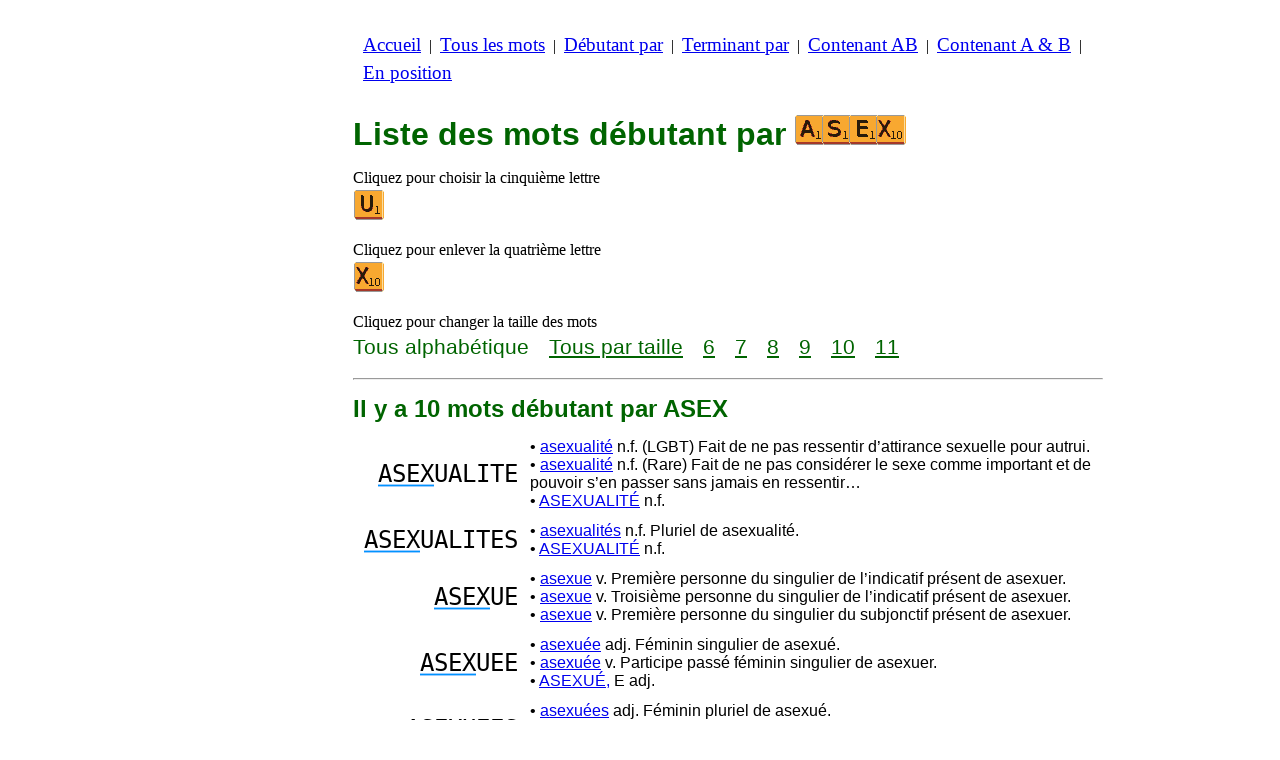

--- FILE ---
content_type: text/html
request_url: https://www.listesdemots.net/d/a/4/motsdebutantasex.htm
body_size: 3501
content:
<!DOCTYPE html><html lang=fr id=top><head><meta charset=utf-8><title>Tous les mots débutant par ASEX</title><meta name=description content="Liste des mots commençant avec les lettres ASEX. Il y a 10 mots débutant par ASEX : ASEXUALITE ASEXUALITES ASEXUE ... ASEXUELLES ASEXUELS ASEXUES. Tous les mots de ce site peuvent être joués au scrabble. Voyez aussi des listes de mots qui se terminent par ou qui contiennent des lettres de votre choix."><meta name=viewport content="width=device-width,initial-scale=1"><meta name=referrer content=origin><link rel=canonical href=https://www.listesdemots.net/d/a/4/motsdebutantasex.htm><meta property=og:image content=https://ortograf.biz/og.png><style>h1{font-family:Arial;color:darkgreen;font-size:200%;margin:0}a.f2{font-size:120%;line-height:150%}.cp{color:gray}h2,h3{font-family:Arial;margin:15px 0 4px 0;color:darkgreen}ul{margin-top:0;margin:0}li{margin:5px}td.tp{vertical-align:top}span.ln{font-family:sans-serif;font-size:130%;line-height:150%;color:darkgreen}a.ln{font-family:sans-serif;font-size:130%;line-height:150%;color:darkgreen;text-decoration:underline}b{font-weight:normal;background-repeat:repeat-x;background-position:bottom;background-image:url("[data-uri]")}.ml{text-align:left;white-space:nowrap}.mr{text-align:right;white-space:nowrap}.mn{font-family:"Lucida Sans Unicode",sans-serif;text-decoration:none;color:darkgreen;font-size:120%}.t1{width:100%}.lp{display:inline-block;height:21px;width:13px;background:url(/p1.png) 0 0}.ls{display:inline-block;height:21px;width:13px;background:url(/p1.png) -13px 0}.ht{display:inline-block;height:18px;width:16px;background:url(/p1.png) -26px 0}.el{display:inline-block;height:21px;width:22px;background:url(/p1.png) -42px 0}i{margin:2px 2px 0 0;border:1px solid white;display:inline-block;height:30px;width:30px;background-image:url(/lf.png)}i:hover{border:1px solid blue}div.a_f1{position:fixed;top:10px}div.a_f2{position:fixed;top:0;left:0;right:0;background:white}.a_l{padding-right:10px}.a_r{padding-left:10px}.a_t,.a_b,.a_l,.a_r{display:flex;justify-content:center;align-items:center}.a_l,.a_r{width:160px;height:610px}.a_t,.a_b{margin:5px auto;height:90px;width:728px}.a_h,.a_v{width:100%}td.a_tp{vertical-align:top;width:100%}i.ll{margin:0;border:0;width:27px}i.zz{margin:0;border:0}i.e{background-position:-120px 0}i.s{background-position:-540px 0}i.u{background-position:-600px 0}i.x{background-position:-690px 0}a.ex{padding-right:13px;background:url("[data-uri]") no-repeat top right}td.dfg{text-align:right;vertical-align:middle;font-family:"Lucida Console",monospace}td.dfd{vertical-align:middle;font-family:sans-serif}@media all and (max-width:599px){table.def{border-spacing:5px}td.dfg{font-size:110%;line-height:150%}td.dfd{font-size:90%}}@media all and (min-width:600px){table.def{border-spacing:10px}td.dfg{font-size:150%}td.dfd{font-size:100%}}.bl{color:#00F}</style><style id=a_im>body,.a_h,.a_v{display:none}@media all and (min-width:1328px){.a_l,.a_r{width:336px}}@media all and (min-width:1050px){.a_l{width:336px}}@media not all and (max-width:909px){.a_h{display:inline-block}}@media all and (max-width:909px){.a_v{display:inline-block}}@media all and (max-width:727px){.a_b,.a_t{height:100px;width:320px}}</style><link rel=icon href=/a.ico><script>window.addEventListener('load',function(){var s=document.createElement('script');s.src='/a1.js';s.async=true;document.head.appendChild(s)},false);</script></head><body><table><tr><td class=a_h><div class=a_l><div class=a_f1 id=a_il></div></div></td><td class=a_tp><div class=a_v><div class=a_f2><div class=a_t id=a_it></div><hr></div><div class=a_t></div></div><p style=margin:10px><a class=f2 href=/accueil.htm>Accueil</a>&nbsp;&nbsp;|&nbsp; <a class=f2 href=/touslesmots.htm>Tous&nbsp;les&nbsp;mots</a>&nbsp;&nbsp;|&nbsp; <a class=f2 href=/indexdebutant.htm>Débutant&nbsp;par</a>&nbsp;&nbsp;|&nbsp; <a class=f2 href=/indexterminant.htm>Terminant&nbsp;par</a>&nbsp;&nbsp;|&nbsp; <a class=f2 href=/indexdanslemot.htm>Contenant&nbsp;AB</a>&nbsp;&nbsp;|&nbsp; <a class=f2 href=/indexcontenant.htm>Contenant&nbsp;A&nbsp;&amp;&nbsp;B</a>&nbsp;&nbsp;|&nbsp; <a class=f2 href=/indexposition.htm>En&nbsp;position</a></p><br><h1>Liste des mots débutant par <span style=white-space:nowrap><i class=ll></i><i class=ll style="background-position:-540px -30px"></i><i class=ll style="background-position:-120px -30px"></i><i class=zz style="background-position:-690px -30px"></i></span></h1><p>Cliquez pour choisir la cinquième lettre<br><a title=U href=/d/a/5/motsdebutantasexu.htm><i class=u></i></a></p><p>Cliquez pour enlever la quatrième lettre<br><a title=X href=/d/a/3/motsdebutantase.htm><i class=x></i></a></p><p>Cliquez pour changer la taille des mots<br><span class=ln>Tous&nbsp;alphabétique</span>&emsp; <a class=ln href=motsdebutantasextaille.htm>Tous&nbsp;par&nbsp;taille</a>&emsp; <a class=ln href=mots6lettresdebutantasex.htm>6</a>&emsp; <a class=ln href=mots7lettresdebutantasex.htm>7</a>&emsp; <a class=ln href=mots8lettresdebutantasex.htm>8</a>&emsp; <a class=ln href=mots9lettresdebutantasex.htm>9</a>&emsp; <a class=ln href=mots10lettresdebutantasex.htm>10</a>&emsp; <a class=ln href=mots11lettresdebutantasex.htm>11</a></p><hr><h2>Il y a 10 mots débutant par ASEX</h2><table class=def><tr><td class=dfg><b>ASEX</b>UALITE</td><td class=dfd>• <a href=//fr.wikwik.org/asexualite>asexualité</a> n.f. (LGBT) Fait de ne pas ressentir d’attirance sexuelle pour autrui.<br>• <a href=//fr.wikwik.org/asexualite>asexualité</a> n.f. (Rare) Fait de ne pas considérer le sexe comme important et de pouvoir s’en passer sans jamais en ressentir…<br>• <a href=//1Mot.net/asexualite>ASEXUALITÉ</a> n.f.</td></tr><tr><td class=dfg><b>ASEX</b>UALITES</td><td class=dfd>• <a href=//fr.wikwik.org/asexualites>asexualités</a> n.f. Pluriel de asexualité.<br>• <a href=//1Mot.net/asexualite>ASEXUALITÉ</a> n.f.</td></tr><tr><td class=dfg><b>ASEX</b>UE</td><td class=dfd>• <a href=//fr.wikwik.org/asexue>asexue</a> v. Première personne du singulier de l’indicatif présent de asexuer.<br>• <a href=//fr.wikwik.org/asexue>asexue</a> v. Troisième personne du singulier de l’indicatif présent de asexuer.<br>• <a href=//fr.wikwik.org/asexue>asexue</a> v. Première personne du singulier du subjonctif présent de asexuer.</td></tr><tr><td class=dfg><b>ASEX</b>UEE</td><td class=dfd>• <a href=//fr.wikwik.org/asexuee>asexuée</a> adj. Féminin singulier de asexué.<br>• <a href=//fr.wikwik.org/asexuee>asexuée</a> v. Participe passé féminin singulier de asexuer.<br>• <a href=//1Mot.net/asexue>ASEXUÉ,</a> E adj.</td></tr><tr><td class=dfg><b>ASEX</b>UEES</td><td class=dfd>• <a href=//fr.wikwik.org/asexuees>asexuées</a> adj. Féminin pluriel de asexué.<br>• <a href=//fr.wikwik.org/asexuees>asexuées</a> v. Participe passé féminin pluriel de asexuer.<br>• <a href=//1Mot.net/asexue>ASEXUÉ,</a> E adj.</td></tr><tr><td class=dfg><b>ASEX</b>UEL</td><td class=dfd>• <a href=//fr.wikwik.org/asexuel>asexuel</a> adj. (Sexualité) Qui ne ressent pas ou peu d’attirance sexuelle.<br>• <a href=//fr.wikwik.org/asexuel>asexuel</a> adj. (Biologie) (Rare) Asexué.<br>• <a href=//fr.wikwik.org/asexuel>asexuel</a> n. (Sexualité) Personne qui ne ressent pas ou peu d’attirance sexuelle.</td></tr><tr><td class=dfg><b>ASEX</b>UELLE</td><td class=dfd>• <a href=//fr.wikwik.org/asexuelle>asexuelle</a> adj. Féminin singulier d’asexuel.<br>• <a href=//1Mot.net/asexuel>ASEXUEL,</a> ELLE adj.</td></tr><tr><td class=dfg><b>ASEX</b>UELLES</td><td class=dfd>• <a href=//fr.wikwik.org/asexuelles>asexuelles</a> adj. Féminin pluriel d’asexuel.<br>• <a href=//1Mot.net/asexuel>ASEXUEL,</a> ELLE adj.</td></tr><tr><td class=dfg><b>ASEX</b>UELS</td><td class=dfd>• <a href=//fr.wikwik.org/asexuels>asexuels</a> adj. Masculin pluriel d’asexuel.<br>• <a href=//1Mot.net/asexuel>ASEXUEL,</a> ELLE adj.</td></tr><tr><td class=dfg><b>ASEX</b>UES</td><td class=dfd>• <a href=//fr.wikwik.org/asexues>asexues</a> v. Deuxième personne du singulier de l’indicatif présent de asexuer.<br>• <a href=//fr.wikwik.org/asexues>asexues</a> v. Deuxième personne du singulier du subjonctif présent de asexuer.<br>• <a href=//fr.wikwik.org/asexues>asexués</a> adj. Masculin pluriel de asexué.</td></tr></table><p>Liste conforme à la neuvième édition du dictionnaire officiel du scrabble.<br>Les définitions sont de courts extraits de <a class=ex href=//fr.wikwik.org>WikWik.org</a> et de <a class=ex href=//1Mot.net>1Mot.net</a>.</p><table class=t1><tr><td class=ml></td><td class=mr><a class=mn href=#top>Haut de page <span class=ht></span></a></td></tr><tr><td class=ml><a class=mn href=/d/a/4/motsdebutantases.htm><span class=lp></span> Liste&nbsp;précédente</a></td><td class=mr><span class=mn>Liste&nbsp;suivante </span><span class=ls></span></td></tr></table><hr><h2>Voyez cette liste pour :</h2><ul><li>Le Wiktionnaire français : <a class=ok href=//fr.wikwik.org/d/a/4/motsdebutantasex.htm>123 mots</a></li><li>Le scrabble en anglais : <a class=ok href=//www.bestwordlist.com/d/a/4/wordsbeginningasex.htm>4 mots</a></li><li>Le scrabble en espagnol : <a class=ok href=//www.listasdepalabras.es/d/a/4/palabrasempiezanasex.htm>6 mots</a></li><li>Le scrabble en italien : aucun mot</li><li>Le scrabble en allemand : <a class=ok href=//www.wortlisten.com/d/a/4/worterbeginnenasex.htm>8 mots</a></li><li>Le scrabble en roumain : <a class=ok href=//www.listedecuvinte.com/d/a/4/cuvinteincepatorasex.htm>11 mots</a></li></ul><div class=a_v><hr><div class=a_b id=a_ib></div></div><hr><h3>Sites web recommandés</h3><ul><li>Visitez <a href=//fr.wikwik.org/>WikWik.org</a> - cherchez des mots et construisez des listes à partir des mots du Wiktionnaire.</li><li><a href=//www.bestwordclub.com/fr/>www.BestWordClub.com</a> et <a href=//www.jette7.com>www.Jette7.com</a> pour jouer au scrabble duplicate en ligne.</li><li><a href=//1mot.net>1Mot.net</a> pour jouer avec les mots, les anagrammes, les suffixes, les préfixes, etc.</li><li><a href=//ortograf.ws/cherchedebutalpha.htm>Ortograf.ws</a> pour chercher des mots.</li><li><a href=//www.listesdemots.com>www.ListesDeMots.com</a> pour des listes de mots utiles au jeu de scrabble.</li><li><a href=http://fr.duplitop.com>fr.DupliTop.com</a> pour vous entraîner sérieusement au scrabble.</li></ul><hr><table><tr><td style=vertical-align:middle><img src=/o1.png alt="Ortograf Inc." height=30 width=42></td><td><span class="ok cp" style=font-size:75%>Ce site utilise des cookies informatiques, cliquez pour en <a class="ok cp" href=//ortograf.biz/cookiesfr.htm>savoir plus</a>. Politique <a class="ok cp" href=//ortograf.biz/privacyfr.htm?www.ListesDeMots.net>vie privée</a>.<span id=a_ip></span><br>© Ortograf Inc. Site web mis à jour le 1 janvier 2024 (v-2.2.0<span id=a_iv>z</span>). <a class="ok cp" href=//ortograf.biz/indexfr.htm>Informations &amp; Contacts</a>.</span></td></tr></table></td><td class=a_h><div class=a_r><div class=a_f1 id=a_ir></div></div></td></tr></table><style>body{display:inline;}</style></body></html>